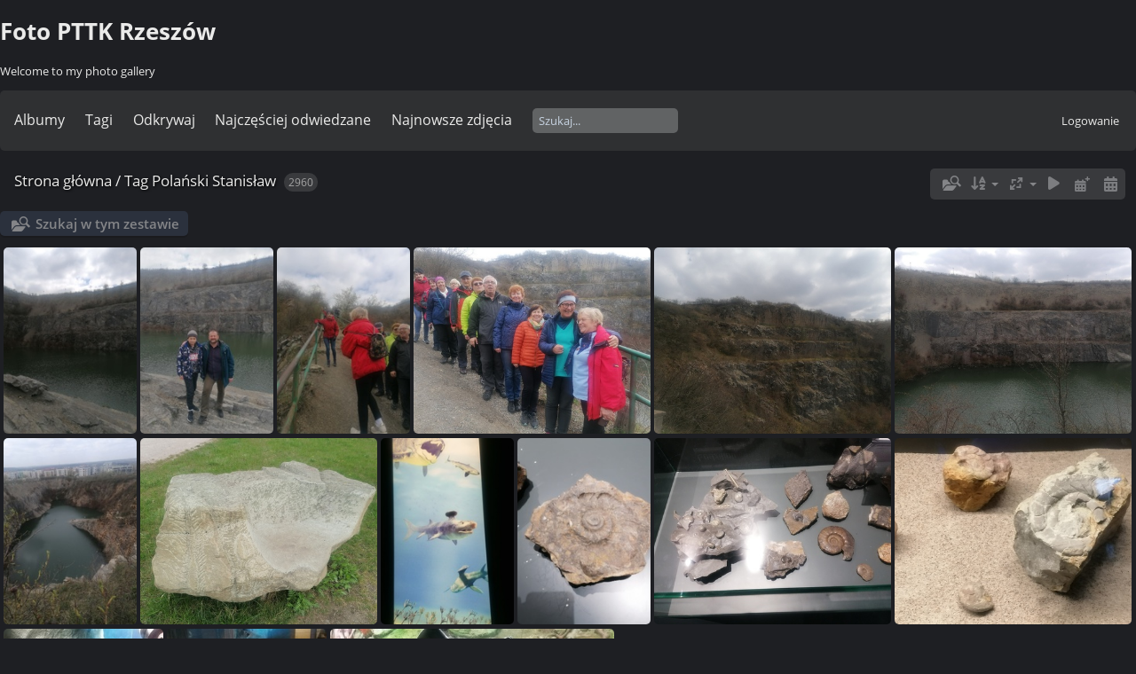

--- FILE ---
content_type: text/html; charset=utf-8
request_url: https://foto2021.pttk.rzeszow.pl/index.php?/tags/121-polanski_stanislaw/start-1755
body_size: 4289
content:
<!DOCTYPE html>
<html lang=pl dir=ltr>
<head>
<title>Tag Polański Stanisław</title>
<link rel="shortcut icon" type="image/x-icon" href="themes/default/icon/favicon.ico">
<link rel="stylesheet" type="text/css" href="themes/modus/css/open-sans/open-sans.css"> <link rel="stylesheet" type="text/css" href="_data/combined/papp1x.css">   <link rel=canonical href="index.php?/tags/121-polanski_stanislaw/start-1755">
<meta name=viewport content="width=device-width,initial-scale=1">

<meta name="generator" content="Piwigo (aka PWG), see piwigo.org">

<meta name="description" content="Tag Polański Stanisław">


<style type="text/css">
#thumbnails{text-align:justify;overflow:hidden;margin-left:1px;margin-right:5px}
#thumbnails>li{float:left;overflow:hidden;position:relative;margin-bottom:5px;margin-left:4px}#thumbnails>li>a{position:absolute;border:0}</style>
</head>

<body id=theCategoryPage class="section-tags tag-121  modus-withPageBanner" data-infos='{"section":"tags","tag_ids":["121"]}'>
<div id="theHeader"><h1>Foto PTTK Rzeszów</h1>

<p>Welcome to my photo gallery</p></div>



<aside id=menubar>
		<dl id=mbCategories>
<dt>
	<a href="index.php?/categories">Albumy</a>
</dt>
<dd>
  <ul>
    <li >
      <a href="index.php?/category/27"  title="24744 obrazów w 642 podalbumach">WYCIECZKI</a>
      <span class="menuInfoCatByChild badge" title="24744 obrazów w 642 podalbumach">24744</span>
      <span class=albSymbol title="obrazy wgrane w ciągu ostatnich 7 dni">✻</span>
      </li>
    
    <li >
      <a href="index.php?/category/28"  title="1518 obrazów w 45 podalbumach">WYSTAWY - SPOTKANIA - OKOLICZNOŚCIOWE</a>
      <span class="menuInfoCatByChild badge" title="1518 obrazów w 45 podalbumach">1518</span>
      <span class=albSymbol title="obrazy wgrane w ciągu ostatnich 7 dni">✻</span>
      </li>
    
    <li >
      <a href="index.php?/category/3"  title="126 obrazów w 7 podalbumach">ARCHIWALIA</a>
      <span class="menuInfoCatByChild badge" title="126 obrazów w 7 podalbumach">126</span>
      </li>
    
    <li >
      <a href="index.php?/category/17"  title="109 obrazów w 4 podalbumach">Rzeszów</a>
      <span class="menuInfoCatByChild badge" title="109 obrazów w 4 podalbumach">109</span>
  </li></ul>

	<p class="totalImages">26497 obrazów</p>
</dd>
	</dl>
		<dl id=mbTags>
<dt><a>Tagi</a></dt>
<dd>
	<div id=menuTagCloud>
		<a class="tagLevel4" href="index.php?/tags/121-polanski_stanislaw/40-2021" title="770 obrazów jest także podpiętych do aktualnych tagów" rel=nofollow>+2021</a>
<a class="tagLevel4" href="index.php?/tags/121-polanski_stanislaw/216-2022" title="833 obrazów jest także podpiętych do aktualnych tagów" rel=nofollow>+2022</a>
<a class="tagLevel2" href="index.php?/tags/121-polanski_stanislaw/276-2023" title="261 obrazów jest także podpiętych do aktualnych tagów" rel=nofollow>+2023</a>
<a class="tagLevel3" href="index.php?/tags/121-polanski_stanislaw/316-2024" title="626 obrazów jest także podpiętych do aktualnych tagów" rel=nofollow>+2024</a>
<a class="tagLevel2" href="index.php?/tags/121-polanski_stanislaw/355-2025" title="350 obrazów jest także podpiętych do aktualnych tagów" rel=nofollow>+2025</a>
<a class="tagLevel2" href="index.php?/tags/121-polanski_stanislaw/115-betleja_danuta" title="421 obrazów jest także podpiętych do aktualnych tagów" rel=nofollow>+Betleja Danuta</a>
<a class="tagLevel2" href="index.php?/tags/121-polanski_stanislaw/1-bieszczady" title="224 obrazów jest także podpiętych do aktualnych tagów" rel=nofollow>+Bieszczady</a>
<a class="tagLevel1" href="index.php?/tags/121-polanski_stanislaw/239-droga_krzyzowa" title="199 obrazów jest także podpiętych do aktualnych tagów" rel=nofollow>+droga krzyżowa</a>
<a class="tagLevel2" href="index.php?/tags/121-polanski_stanislaw/109-dzieciece_imprezy" title="345 obrazów jest także podpiętych do aktualnych tagów" rel=nofollow>+dziecięce imprezy</a>
<a class="tagLevel2" href="index.php?/tags/121-polanski_stanislaw/93-dziwisz_jacek" title="241 obrazów jest także podpiętych do aktualnych tagów" rel=nofollow>+Dziwisz Jacek</a>
<a class="tagLevel5" href="index.php?/tags/121-polanski_stanislaw/63-klub_seniora" title="1808 obrazów jest także podpiętych do aktualnych tagów" rel=nofollow>+Klub Seniora</a>
<a class="tagLevel5" href="index.php?/tags/121-polanski_stanislaw/30-kolo_terenowe_32" title="1329 obrazów jest także podpiętych do aktualnych tagów" rel=nofollow>+Koło Terenowe 32</a>
<a class="tagLevel1" href="index.php?/tags/121-polanski_stanislaw/86-lasowiaka_marsz" title="196 obrazów jest także podpiętych do aktualnych tagów" rel=nofollow>+Lasowiaka Marsz</a>
<a class="tagLevel2" href="index.php?/tags/121-polanski_stanislaw/144-podkarpacie_polnoc" title="307 obrazów jest także podpiętych do aktualnych tagów" rel=nofollow>+Podkarpacie - północ</a>
<a class="tagLevel2" href="index.php?/tags/121-polanski_stanislaw/36-pogorze_dynowskie" title="265 obrazów jest także podpiętych do aktualnych tagów" rel=nofollow>+Pogórze Dynowskie</a>
<a class="tagLevel2" href="index.php?/tags/121-polanski_stanislaw/44-pogorze_przemyskie" title="223 obrazów jest także podpiętych do aktualnych tagów" rel=nofollow>+Pogórze Przemyskie</a>
<a class="tagLevel2" href="index.php?/tags/121-polanski_stanislaw/108-powitanie_wiosny" title="220 obrazów jest także podpiętych do aktualnych tagów" rel=nofollow>+Powitanie Wiosny</a>
<a class="tagLevel4" href="index.php?/tags/121-polanski_stanislaw/48-wesol_andrzej" title="777 obrazów jest także podpiętych do aktualnych tagów" rel=nofollow>+Wesół :-) Andrzej</a>
<a class="tagLevel2" href="index.php?/tags/121-polanski_stanislaw/264-wojnar_plaza_danuta" title="386 obrazów jest także podpiętych do aktualnych tagów" rel=nofollow>+Wojnar-Płaza Danuta</a>
<a class="tagLevel4" href="index.php?/tags/121-polanski_stanislaw/49-ziewiec_gabriel" title="777 obrazów jest także podpiętych do aktualnych tagów" rel=nofollow>+Ziewiec Gabriel</a>
	</div>
</dd>

	</dl>
		<dl id=mbSpecials>
<dt><a>Odkrywaj</a></dt>
<dd>
	<ul><li><a href="index.php?/most_visited" title="pokaż najczęściej odwiedzane zdjęcia">Najczęściej odwiedzane</a></li><li><a href="index.php?/recent_pics" title="wyświetl najnowsze zdjęcia">Najnowsze zdjęcia</a></li><li><a href="index.php?/recent_cats" title="pokaż niedawno zaktualizowane albumy">Najnowsze albumy</a></li><li><a href="random.php" title="wyświetl zbiór losowych zdjęć" rel="nofollow">Losowe zdjęcia</a></li><li><a href="index.php?/created-monthly-calendar" title="wyświetl każdy dzień ze zdjęciem, miesiąc po miesiącu" rel="nofollow">Kalendarz</a></li><hr><li><a href="tags.php" title="zobacz dostępne tagi">Tagi</a> (466)</li><li><a href="search.php" title="szukaj" rel="search">Szukaj</a></li><li><a href="about.php" title="O Piwigo">O Piwigo</a></li><li><a href="notification.php" title="Kanał RSS" rel="nofollow">Powiadamianie</a></li></ul>
</dd>

	</dl>
	<dl id="mbMostVisited"><dt><a href="index.php?/most_visited" title="pokaż najczęściej odwiedzane zdjęcia">Najczęściej odwiedzane</a></dt></dl>
<dl><dt><a href="index.php?/recent_pics" title="wyświetl najnowsze zdjęcia">Najnowsze zdjęcia</a></dt></dl>
<dl style="float:none">
	<form style="margin:0;display:inline" action="qsearch.php" method=get id=quicksearch onsubmit="return this.q.value!='';">
		<input type="text" name=q id=qsearchInput placeholder="Szukaj..." >
	</form>
</dl>
<dl style="float:right;margin-top:3px">
	<dt style="font-size:100%;font-weight:normal;padding-left:15px"><a href="identification.php" rel=nofollow>Logowanie</a></dt>
	<dd style="right:0">
		<ul>
		<li><a href="identification.php" rel="nofollow">Logowanie</a></li>
		<li><a href="register.php" title="Utwórz nowe konto" rel="nofollow">Zarejestruj</a></li>
		<li><a href="password.php" title="Zapomniałeś hasła?" rel="nofollow">Zapomniałeś hasła?</a></li>
		</ul>
<form method=post action="identification.php" id=quickconnect><fieldset><legend>Logowanie</legend><p><label for=userX>Użytkownik</label><br><input type=text name=username id=userX value="" style="width:99%"></p><p><label for=passX>Hasło</label><br><input type=password name=password id=passX style="width:99%"></p><p><label>Zapamiętaj mnie&nbsp;<input type=checkbox name=remember_me value=1></label></p><p><input type=hidden name=redirect value="%2Findex.php%3F%2Ftags%2F121-polanski_stanislaw%2Fstart-1755"><input type=submit name=login value="Zatwierdź"></p></fieldset></form>
	</dd>
</dl>

</aside>
<a id="menuSwitcher" class="pwg-button" title="Menu"><span class="pwg-icon pwg-icon-menu"></span></a>




<div id="content" class="content contentWithMenu">
<div class="titrePage">
	<a id=albumActionsSwitcher class=pwg-button><span class="pwg-icon pwg-icon-ellipsis"></span></a><ul class="categoryActions">
	  
    <li id="cmdSearchInSet"><a href="search.php?tag_id=121" title="Szukaj w tym zestawie" class="pwg-state-default pwg-button" rel="nofollow">
      <span class="gallery-icon-search-folder"></span><span class="pwg-button-text">Szukaj w tym zestawie</span>
    </a></li>
		<li><a id="sortOrderLink" title="Kierunek sortowania" class="pwg-state-default pwg-button" rel="nofollow"><span class="pwg-icon pwg-icon-sort"></span><span class="pwg-button-text">Kierunek sortowania</span></a><div id="sortOrderBox" class="switchBox"><div class="switchBoxTitle">Kierunek sortowania</div><span style="visibility:hidden">&#x2714; </span><a href="index.php?/tags/121-polanski_stanislaw/start-1755&amp;image_order=0" rel="nofollow">Domyślnie</a><br><span style="visibility:hidden">&#x2714; </span><a href="index.php?/tags/121-polanski_stanislaw/start-1755&amp;image_order=1" rel="nofollow">Tytuł zdjęcia, A &rarr; Z</a><br><span style="visibility:hidden">&#x2714; </span><a href="index.php?/tags/121-polanski_stanislaw/start-1755&amp;image_order=2" rel="nofollow">Tytuł zdjęcia, Z &rarr; A</a><br><span style="visibility:hidden">&#x2714; </span><a href="index.php?/tags/121-polanski_stanislaw/start-1755&amp;image_order=3" rel="nofollow">Data utworzenia, wcześniejsze &rarr; starsze</a><br><span style="visibility:hidden">&#x2714; </span><a href="index.php?/tags/121-polanski_stanislaw/start-1755&amp;image_order=4" rel="nofollow">Data utworzenia, starsze &rarr; wcześniejsze</a><br><span>&#x2714; </span>Data publikacji, wcześniejsze &rarr; starsze<br><span style="visibility:hidden">&#x2714; </span><a href="index.php?/tags/121-polanski_stanislaw/start-1755&amp;image_order=6" rel="nofollow">Data publikacji, starsze &rarr; wcześniejsze</a><br><span style="visibility:hidden">&#x2714; </span><a href="index.php?/tags/121-polanski_stanislaw/start-1755&amp;image_order=9" rel="nofollow">Liczba odwiedzin, wysoka &rarr; niska</a><br><span style="visibility:hidden">&#x2714; </span><a href="index.php?/tags/121-polanski_stanislaw/start-1755&amp;image_order=10" rel="nofollow">Liczba odwiedzin, niska &rarr; wysoka</a></div></li>
		<li><a id="derivativeSwitchLink" title="Rozmiary zdjęć" class="pwg-state-default pwg-button" rel="nofollow"><span class="pwg-icon pwg-icon-sizes"></span><span class="pwg-button-text">Rozmiary zdjęć</span></a><div id="derivativeSwitchBox" class="switchBox"><div class="switchBoxTitle">Rozmiary zdjęć</div><span style="visibility:hidden">&#x2714; </span><a href="index.php?/tags/121-polanski_stanislaw/start-1755&amp;display=square" rel="nofollow">Kwadrat</a><br><span style="visibility:hidden">&#x2714; </span><a href="index.php?/tags/121-polanski_stanislaw/start-1755&amp;display=thumb" rel="nofollow">Miniaturka</a><br><span>&#x2714; </span>XXS - malutkie<br><span style="visibility:hidden">&#x2714; </span><a href="index.php?/tags/121-polanski_stanislaw/start-1755&amp;display=xsmall" rel="nofollow">XS - bardzo mały</a><br><span style="visibility:hidden">&#x2714; </span><a href="index.php?/tags/121-polanski_stanislaw/start-1755&amp;display=small" rel="nofollow">S - mały</a><br><span style="visibility:hidden">&#x2714; </span><a href="index.php?/tags/121-polanski_stanislaw/start-1755&amp;display=medium" rel="nofollow">M - średni</a><br><span style="visibility:hidden">&#x2714; </span><a href="index.php?/tags/121-polanski_stanislaw/start-1755&amp;display=large" rel="nofollow">L - duży</a></div></li>

		<li id="cmdSlideshow"><a href="picture.php?/6945/tags/121-polanski_stanislaw&amp;slideshow=" title="pokaz slajdów" class="pwg-state-default pwg-button" rel="nofollow"><span class="pwg-icon pwg-icon-slideshow"></span><span class="pwg-button-text">pokaz slajdów</span></a></li>
		<li><a href="index.php?/tags/121-polanski_stanislaw/posted-monthly-list" title="wyświetl kalendarz po dacie umieszczenia" class="pwg-state-default pwg-button" rel="nofollow"><span class="pwg-icon pwg-icon-calendar"></span><span class="pwg-button-text">Kalendarz</span></a></li>
		<li><a href="index.php?/tags/121-polanski_stanislaw/created-monthly-list" title="wyświetl kalendarz po dacie utworzenia" class="pwg-state-default pwg-button" rel="nofollow"><span class="pwg-icon pwg-icon-camera-calendar"></span><span class="pwg-button-text">Kalendarz</span></a></li>
	</ul>

<h2><a href="/">Strona główna</a> / <a href="tags.php" title="zobacz dostępne tagi">Tag</a> <a href="index.php?/tags/121-polanski_stanislaw" title="zobacz obrazy podpięte tylko do tego tagu">Polański Stanisław</a> <span class="badge nb_items">2960</span></h2>



</div>





<div class="mcs-side-results search-in-set-button">
  <div>
    <p><a href="search.php?tag_id=121" class="gallery-icon-search-folder" rel="nofollow">Szukaj w tym zestawie</a></p>
  </div>
</div>






<div class="loader"><img src="themes/default/images/ajax_loader.gif"></div>

<ul class="thumbnails" id="thumbnails">
  <li class="path-ext-jpg file-ext-jpg" style=width:180px;height:240px><a href="picture.php?/6945/tags/121-polanski_stanislaw"><img src="_data/i/upload/2022/04/30/20220430082157-e2ccfafc-2s.jpg" width=180 height=240 alt="101"></a><div class=overDesc>101</div></li>
<li class="path-ext-jpg file-ext-jpg" style=width:180px;height:240px><a href="picture.php?/6944/tags/121-polanski_stanislaw"><img src="_data/i/upload/2022/04/30/20220430082156-3c6779b3-2s.jpg" width=180 height=240 alt="100"></a><div class=overDesc>100</div></li>
<li class="path-ext-jpg file-ext-jpg" style=width:180px;height:240px><a href="picture.php?/6943/tags/121-polanski_stanislaw"><img src="_data/i/upload/2022/04/30/20220430082155-b3d6b3b0-2s.jpg" width=180 height=240 alt="099"></a><div class=overDesc>099</div></li>
<li class="path-ext-jpg file-ext-jpg" style=width:320px;height:240px><a href="picture.php?/6942/tags/121-polanski_stanislaw"><img src="_data/i/upload/2022/04/30/20220430082154-f5e3046a-xs.jpg" width=320 height=240 alt="096"></a><div class=overDesc>096</div></li>
<li class="path-ext-jpg file-ext-jpg" style=width:320px;height:240px><a href="picture.php?/6941/tags/121-polanski_stanislaw"><img src="_data/i/upload/2022/04/30/20220430082153-ac2b0f4e-xs.jpg" width=320 height=240 alt="095"></a><div class=overDesc>095</div></li>
<li class="path-ext-jpg file-ext-jpg" style=width:320px;height:240px><a href="picture.php?/6940/tags/121-polanski_stanislaw"><img src="_data/i/upload/2022/04/30/20220430082152-28a04509-xs.jpg" width=320 height=240 alt="093"></a><div class=overDesc>093</div></li>
<li class="path-ext-jpg file-ext-jpg" style=width:180px;height:240px><a href="picture.php?/6939/tags/121-polanski_stanislaw"><img src="_data/i/upload/2022/04/30/20220430082151-67a243ae-2s.jpg" width=180 height=240 alt="090"></a><div class=overDesc>090</div></li>
<li class="path-ext-jpg file-ext-jpg" style=width:320px;height:240px><a href="picture.php?/6938/tags/121-polanski_stanislaw"><img src="_data/i/upload/2022/04/30/20220430082150-43741628-xs.jpg" width=320 height=240 alt="086"></a><div class=overDesc>086</div></li>
<li class="path-ext-jpg file-ext-jpg" style=width:180px;height:240px><a href="picture.php?/6937/tags/121-polanski_stanislaw"><img src="_data/i/upload/2022/04/30/20220430082149-533048af-2s.jpg" width=180 height=240 alt="078"></a><div class=overDesc>078</div></li>
<li class="path-ext-jpg file-ext-jpg" style=width:180px;height:240px><a href="picture.php?/6936/tags/121-polanski_stanislaw"><img src="_data/i/upload/2022/04/30/20220430082148-63a73af0-2s.jpg" width=180 height=240 alt="076"></a><div class=overDesc>076</div></li>
<li class="path-ext-jpg file-ext-jpg" style=width:320px;height:240px><a href="picture.php?/6935/tags/121-polanski_stanislaw"><img src="_data/i/upload/2022/04/30/20220430082147-520ad783-xs.jpg" width=320 height=240 alt="075"></a><div class=overDesc>075</div></li>
<li class="path-ext-jpg file-ext-jpg" style=width:320px;height:240px><a href="picture.php?/6934/tags/121-polanski_stanislaw"><img src="_data/i/upload/2022/04/30/20220430082146-44273bd8-xs.jpg" width=320 height=240 alt="074"></a><div class=overDesc>074</div></li>
<li class="path-ext-jpg file-ext-jpg" style=width:180px;height:240px><a href="picture.php?/6933/tags/121-polanski_stanislaw"><img src="_data/i/upload/2022/04/30/20220430082145-a2ed875e-2s.jpg" width=180 height=240 alt="070"></a><div class=overDesc>070</div></li>
<li class="path-ext-jpg file-ext-jpg" style=width:180px;height:240px><a href="picture.php?/6932/tags/121-polanski_stanislaw"><img src="_data/i/upload/2022/04/30/20220430082113-e4eb5aca-2s.jpg" width=180 height=240 alt="069"></a><div class=overDesc>069</div></li>
<li class="path-ext-jpg file-ext-jpg" style=width:320px;height:240px><a href="picture.php?/6931/tags/121-polanski_stanislaw"><img src="_data/i/upload/2022/04/30/20220430082112-845aac7b-xs.jpg" width=320 height=240 alt="066"></a><div class=overDesc>066</div></li>

</ul>

<div class="navigationBar">
  <span class="navFirstLast"><a href="index.php?/tags/121-polanski_stanislaw" rel="first">Pierwsza</a> |</span>
  <span class="navPrevNext"><a href="index.php?/tags/121-polanski_stanislaw/start-1740" rel="prev">Poprzednia</a> |</span>
          <a href="index.php?/tags/121-polanski_stanislaw">1</a>
        ...    <a href="index.php?/tags/121-polanski_stanislaw/start-1725">116</a>
            <a href="index.php?/tags/121-polanski_stanislaw/start-1740">117</a>
            <span class="pageNumberSelected">118</span>
            <a href="index.php?/tags/121-polanski_stanislaw/start-1770">119</a>
            <a href="index.php?/tags/121-polanski_stanislaw/start-1785">120</a>
        ...    <a href="index.php?/tags/121-polanski_stanislaw/start-2955">198</a>
      <span class="navPrevNext">| <a href="index.php?/tags/121-polanski_stanislaw/start-1770" rel="next">Następne</a></span>
  <span class="navFirstLast">| <a href="index.php?/tags/121-polanski_stanislaw/start-2955" rel="last">Ostatnia</a></span>
</div>

</div><div id="copyright">
	Powered by	<a href="https://pl.piwigo.org">Piwigo</a>
	
<script type="text/javascript" src="_data/combined/1jsvat.js"></script>
<script type="text/javascript">//<![CDATA[

var h = jQuery("#theHeader div.banner").css("height");
		var d = jQuery("#menuSwitcher").css("padding-top");

		jQuery(document).ready(function(){
			if( jQuery('#theHeader div.banner').is(':visible') && jQuery("body").css("display") == "flex"){
				jQuery("#menuSwitcher").css("padding-top",parseInt(h)+parseInt(d));
			};
		});
rvgtProcessor=new RVGThumbs({hMargin:4,rowHeight:240});
try{document.cookie="caps="+(window.devicePixelRatio?window.devicePixelRatio:1)+"x"+document.documentElement.clientWidth+"x"+document.documentElement.clientHeight+";path=/"}catch(er){document.cookie="caps=1x1x1x"+err.message;}
(window.SwitchBox=window.SwitchBox||[]).push("#sortOrderLink", "#sortOrderBox");
(window.SwitchBox=window.SwitchBox||[]).push("#derivativeSwitchLink", "#derivativeSwitchBox");
//]]></script>
<script type="text/javascript">
(function() {
var s,after = document.getElementsByTagName('script')[document.getElementsByTagName('script').length-1];
s=document.createElement('script'); s.type='text/javascript'; s.async=true; s.src='_data/combined/1ymj50w.js';
after = after.parentNode.insertBefore(s, after);
})();
</script>
</div></body>
</html>